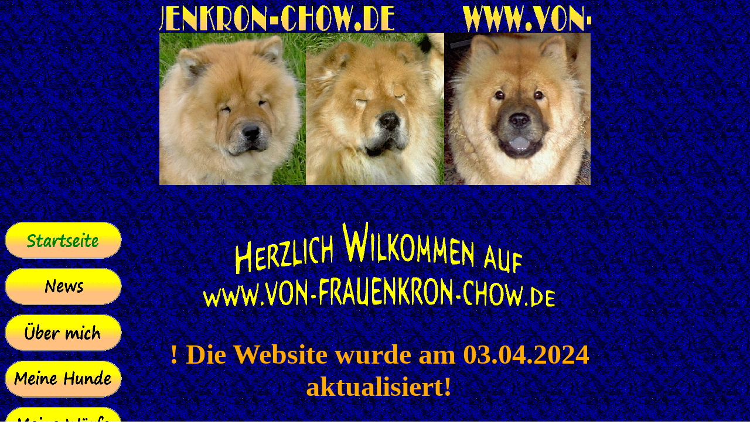

--- FILE ---
content_type: text/html; charset=UTF-8
request_url: http://von-frauenkron-chow.de/Index.php
body_size: 3330
content:
<head>
<meta http-equiv="Content-type" content="text/html;charset=UTF-8" />
<meta http-equiv="Content-Language" content="de">
<meta http-equiv="imagetoolbar" content="false">
<meta name="keywords" content="ccid, chows, welpen, hunde, zucht, züchter, verein, frauenkron, eifel, ahnen, gästebuch, freunde">
<meta name="description" content="Hier finden Sie Informationen über meine Chow-Chow Zucht, die Ahnen meiner Chows und vieles mehr...">
<meta name="siteinfo" content="http://www.von-frauenkron-chow.de/robots.txt">
<meta name="robots" content="index,follow">
<meta name="audience" content="alle">
<meta name="page-topic" content="Hundezucht">
<meta name="revisit-after" CONTENT="14 days">
</head>
<title>www.von-frauenkron-chow.de - Hauptseite</title>
<a name="Top"></a>
<body background="Pics/Background.gif" style="text-align: center">
<table border="0" width="100%" cellspacing="0" cellpadding="0">
	<tr>
		<td>
		<table border="0" width="100%" cellspacing="0" cellpadding="0">
			<tr>
			 <td colspan="3">
 <p align="center">
 <img border="0" src="Pics/lauflogo.gif" width="738" height="48"><br>
 <img border="0" src="Pics/BeaTop.jpg" width="250" height="260"><img border="0" src="Pics/PlueschTwinkle.gif" width="236" height="260"><img border="0" src="Pics/BessyTop.jpg" width="250" height="260">
</td>			</tr>
			<tr>
				<td colspan="3" align="center">&nbsp;</td>
			</tr>
			<tr>
				<td colspan="3" align="center"><i>
				<font color="#0000FF" face="Arial Narrow" size="5">_</font></i></td>
			</tr>
			<tr>
				<td colspan="3">&nbsp;</td>
			</tr>
			<tr>
				<td width="15%" align="left" valign="top">
<script language="JavaScript">
<!--
function preloadImgs() {//v1.0
 var d=document,a=arguments; if(!d.imgs) d.imgs=new Array();
 for(var i=0; i<a.length; i++) { d.imgs[i]=new Image; d.imgs[i].src=a[i]; }
}

function swapImg() {//v1.0
 var doc=document,args=arguments,elm,n; doc.$imgSwaps=new Array(); for(n=2; n<args.length;
 n+=2) { elm=getObjectByID(args[n]); if(elm) { doc.$imgSwaps[doc.$imgSwaps.length]=elm;
 elm.$src=elm.src; elm.src=args[n+1]; } }
}

function getObjectByID(id,o) {//v1.0
 var c,el,els,f,m,n;
 if(!o)o=document;
 if(o.getElementById) el=o.getElementById(id);
 else
 if(o.layers) c=o.layers;
 else if(o.all) el=o.all[id];
 if(el) return el;
 if(o.id==id || o.name==id) return o;
 if(o.childNodes) c=o.childNodes;
 if(c) for(n=0; n<c.length; n++) { el=FP_getObjectByID(id,c[n]); if(el) return el; }
 f=o.forms;
 if(f) for(n=0; n<f.length; n++) { els=f[n].elements;
 for(m=0; m<els.length; m++){ el=getObjectByID(id,els[n]); if(el) return el; } }
 return null;
}
// -->
</script>
<p><img border="0" src="Buttons/startseite-btn_green.gif" title="Hier sind Sie gerade" alt="Hier sind Sie gerade" width="200" height="63"></p><p><a href="News.php"><img border="0" id="img2" src="Buttons/news-btn_black.gif"  title="News" alt="News" onmouseover="swapImg(1,0,/*id*/'img2',/*url*/'Buttons/news-btn_onmove.gif')" onmouseout="swapImg(0,0,/*id*/'img2',/*url*/'Buttons/news-btn_black.gif')" onmousedown="swapImg(1,0,/*id*/'img2',/*url*/'Buttons/news-btn_klick.gif')" onmouseup="swapImg(0,0,/*id*/'img2',/*url*/'Buttons/news-btn_onmove.gif')"></a></p><p><a href="UeberMich.php"><img border="0" id="img3" src="Buttons/uebermich-btn_black.gif"  title="&Uuml;ber mich" alt="&Uuml;ber mich" onmouseover="swapImg(1,0,/*id*/'img3',/*url*/'Buttons/uebermich-btn_onmove.gif')" onmouseout="swapImg(0,0,/*id*/'img3',/*url*/'Buttons/uebermich-btn_black.gif')" onmousedown="swapImg(1,0,/*id*/'img3',/*url*/'Buttons/uebermich-btn_klick.gif')" onmouseup="swapImg(0,0,/*id*/'img3',/*url*/'Buttons/uebermich-btn_onmove.gif')"></a></p><p><a href="MeineHunde.php"><img border="0" id="img4" src="Buttons/meinehunde-btn_black.gif"  title="Meine Hunde" alt="Meine Hunde" onmouseover="swapImg(1,0,/*id*/'img4',/*url*/'Buttons/meinehunde-btn_onmove.gif')" onmouseout="swapImg(0,0,/*id*/'img4',/*url*/'Buttons/meinehunde-btn_black.gif')" onmousedown="swapImg(1,0,/*id*/'img4',/*url*/'Buttons/meinehunde-btn_klick.gif')" onmouseup="swapImg(0,0,/*id*/'img4',/*url*/'Buttons/meinehunde-btn_onmove.gif')"></a></p><p><a href="MeineWuerfe.php"><img border="0" id="img5" src="Buttons/meinewuerfe-btn_black.gif"  title="Meine W&uuml;rfe" alt="Meine W&uuml;rfe" onmouseover="swapImg(1,0,/*id*/'img5',/*url*/'Buttons/meinewuerfe-btn_onmove.gif')" onmouseout="swapImg(0,0,/*id*/'img5',/*url*/'Buttons/meinewuerfe-btn_black.gif')" onmousedown="swapImg(1,0,/*id*/'img5',/*url*/'Buttons/meinewuerfe-btn_klick.gif')" onmouseup="swapImg(0,0,/*id*/'img5',/*url*/'Buttons/meinewuerfe-btn_onmove.gif')"></a></p><p><a href="Vergangenes.php"><img border="0" id="img6" src="Buttons/vergangenes-btn_black.gif"  title="Was bisher geschah" alt="Was bisher geschah" onmouseover="swapImg(1,0,/*id*/'img6',/*url*/'Buttons/vergangenes-btn_onmove.gif')" onmouseout="swapImg(0,0,/*id*/'img6',/*url*/'Buttons/vergangenes-btn_black.gif')" onmousedown="swapImg(1,0,/*id*/'img6',/*url*/'Buttons/vergangenes-btn_klick.gif')" onmouseup="swapImg(0,0,/*id*/'img6',/*url*/'Buttons/vergangenes-btn_onmove.gif')"></a></p><p><a href="Feedback.php"><img border="0" id="img7" src="Buttons/feedback-btn_black.gif"  title="Feedback" alt="Feedback" onmouseover="swapImg(1,0,/*id*/'img7',/*url*/'Buttons/feedback-btn_onmove.gif')" onmouseout="swapImg(0,0,/*id*/'img7',/*url*/'Buttons/feedback-btn_black.gif')" onmousedown="swapImg(1,0,/*id*/'img7',/*url*/'Buttons/feedback-btn_klick.gif')" onmouseup="swapImg(0,0,/*id*/'img7',/*url*/'Buttons/feedback-btn_onmove.gif')"></a></p><p><a href="Ahnentafel.php"><img border="0" id="img8" src="Buttons/ahnentafel-btn_black.gif"  title="Ahnentafel" alt="Ahnentafel" onmouseover="swapImg(1,0,/*id*/'img8',/*url*/'Buttons/ahnentafel-btn_onmove.gif')" onmouseout="swapImg(0,0,/*id*/'img8',/*url*/'Buttons/ahnentafel-btn_black.gif')" onmousedown="swapImg(1,0,/*id*/'img8',/*url*/'Buttons/ahnentafel-btn_klick.gif')" onmouseup="swapImg(0,0,/*id*/'img8',/*url*/'Buttons/ahnentafel-btn_onmove.gif')"></a></p><p><a href="Historie.php"><img border="0" id="img9" src="Buttons/historie-btn_black.gif"  title="Historie" alt="Historie" onmouseover="swapImg(1,0,/*id*/'img9',/*url*/'Buttons/historie-btn_onmove.gif')" onmouseout="swapImg(0,0,/*id*/'img9',/*url*/'Buttons/historie-btn_black.gif')" onmousedown="swapImg(1,0,/*id*/'img9',/*url*/'Buttons/historie-btn_klick.gif')" onmouseup="swapImg(0,0,/*id*/'img9',/*url*/'Buttons/historie-btn_onmove.gif')"></a></p><p><a href="Regenbogen.php"><img border="0" id="img10" src="Buttons/regenbogen-btn_black.gif"  title="Regenbogenbr&uuml;cke" alt="Regenbogenbr&uuml;cke" onmouseover="swapImg(1,0,/*id*/'img10',/*url*/'Buttons/regenbogen-btn_onmove.gif')" onmouseout="swapImg(0,0,/*id*/'img10',/*url*/'Buttons/regenbogen-btn_black.gif')" onmousedown="swapImg(1,0,/*id*/'img10',/*url*/'Buttons/regenbogen-btn_klick.gif')" onmouseup="swapImg(0,0,/*id*/'img10',/*url*/'Buttons/regenbogen-btn_onmove.gif')"></a></p><p><a href="Galerie.php"><img border="0" id="img11" src="Buttons/bildergalerie-btn_black.gif"  title="Galerie" alt="Galerie" onmouseover="swapImg(1,0,/*id*/'img11',/*url*/'Buttons/bildergalerie-btn_onmove.gif')" onmouseout="swapImg(0,0,/*id*/'img11',/*url*/'Buttons/bildergalerie-btn_black.gif')" onmousedown="swapImg(1,0,/*id*/'img11',/*url*/'Buttons/bildergalerie-btn_klick.gif')" onmouseup="swapImg(0,0,/*id*/'img11',/*url*/'Buttons/bildergalerie-btn_onmove.gif')"></a></p><p><a href="SongTui.php"><img border="0" id="img12" src="Buttons/songtui-btn_black.gif"  title="Song-Tui-Chows" alt="Song-Tui-Chows" onmouseover="swapImg(1,0,/*id*/'img12',/*url*/'Buttons/songtui-btn_onmove.gif')" onmouseout="swapImg(0,0,/*id*/'img12',/*url*/'Buttons/songtui-btn_black.gif')" onmousedown="swapImg(1,0,/*id*/'img12',/*url*/'Buttons/songtui-btn_klick.gif')" onmouseup="swapImg(0,0,/*id*/'img12',/*url*/'Buttons/songtui-btn_onmove.gif')"></a></p><p><a href="Guestbook.php"><img border="0" id="img13" src="Buttons/gaestebuch-btn_black.gif"  title="G&auml;stebuch" alt="G&auml;stebuch" onmouseover="swapImg(1,0,/*id*/'img13',/*url*/'Buttons/gaestebuch-btn_onmove.gif')" onmouseout="swapImg(0,0,/*id*/'img13',/*url*/'Buttons/gaestebuch-btn_black.gif')" onmousedown="swapImg(1,0,/*id*/'img13',/*url*/'Buttons/gaestebuch-btn_klick.gif')" onmouseup="swapImg(0,0,/*id*/'img13',/*url*/'Buttons/gaestebuch-btn_onmove.gif')"></a></p><p><a href="Rechtliches.php"><img border="0" id="img14" src="Buttons/rechtliches-btn_black.gif"  title="Rechtliches" alt="Rechtliches" onmouseover="swapImg(1,0,/*id*/'img14',/*url*/'Buttons/rechtliches-btn_onmove.gif')" onmouseout="swapImg(0,0,/*id*/'img14',/*url*/'Buttons/rechtliches-btn_black.gif')" onmousedown="swapImg(1,0,/*id*/'img14',/*url*/'Buttons/rechtliches-btn_klick.gif')" onmouseup="swapImg(0,0,/*id*/'img14',/*url*/'Buttons/rechtliches-btn_onmove.gif')"></a></p><p><a href="WeitereLinks.php"><img border="0" id="img15" src="Buttons/weiterelinks-btn_black.gif"  title="Weitere Links" alt="Weitere Links" onmouseover="swapImg(1,0,/*id*/'img15',/*url*/'Buttons/weiterelinks-btn_onmove.gif')" onmouseout="swapImg(0,0,/*id*/'img15',/*url*/'Buttons/weiterelinks-btn_black.gif')" onmousedown="swapImg(1,0,/*id*/'img15',/*url*/'Buttons/weiterelinks-btn_klick.gif')" onmouseup="swapImg(0,0,/*id*/'img15',/*url*/'Buttons/weiterelinks-btn_onmove.gif')"></a></p> &nbsp;</td>
				<td width="70%" align="center" valign="top">
				<table border="0" width="100%" cellspacing="0" cellpadding="0">
					<tr>
						<td width="30">&nbsp;</td>
						<td align="center" valign="top">
				<img border="0" src="Pics/logo.gif" width="600" height="146"><br>
				&nbsp;<p><br>
				<b><font color="#FFAA00" size="7">! Die Website wurde am 03.04.2024 aktualisiert!</font></b><br>
				<br>
				
<div class="scroll">
	<marquee loop="-1" behavior="alternate" scrolldelay="0" scrollamount="8" hspace="1">
				<a href="News.php">
					<font color="#D0D0D0" face="Arial Narrow" size="7">
						<b><i>Alle Neuigkeiten gibt es hier unter NEWS</i></b>
					</font>
				</a>
	</marquee>
</div>

				</p>
				<p>&nbsp;</p>
				<p>&nbsp;</p>
				<p>
				<img border="0" src="Pics/Zwingerlogo.gif" width="600" height="271"><i><font face="Arial Narrow" size="5" color="#FFFF00"><br>
				&nbsp;</font></i></p>
				<p><i><font face="Arial Narrow" size="5" color="#FFFF00">
				<br>
				Ich war seit 1995 Mitglied im Allgemeinen Chow-Chow-Club e.V. (VDH / FCI) 
                und seit Herbst 2013 Mitglied beim Chow-Chow-Club in Deutschland (CCiD).
                <br>
                Seit Sommer 2023 bin ich Mitglied bei der Chow-Chow-Vereniging Holland (CCVH), 
                da mich die Z&uuml;chterin von Saga bei meinem letzten Wurf unterst&uuml;tzt hat.
                <br>
                Im Herbst 2023 habe ich meine Mitgliedschaften bei den Chow-Chow-Clubs in Deutschland beendet. 
                <br><br>
				Der Zwingername &quot;von Frauenkron&quot; ist von der Fédération Cynologique Internationale
				(FCI) seit dem 15.10.2010 gesch&uuml;tzt.
                <br><br>
                Altersbedingt ist es mir nicht mehr m&ouml;glich alleine zu z&uuml;chten. Sollte ich daf&uuml;r Helfer finden, 
                besteht aber nachwievor diese M&ouml;glichkeit, da ich ja die sehr guten und zur Zucht zugelassenen Hunde habe.
                </font></i></p>
				<p>&nbsp;</p>
				<table border="3" width="600">
					<tr>
						<td align="center" valign="top"><i>
						<font face="Arial Narrow" size="5" color="#FFFF00"><b>
						Dr. Marianne Breimann<br>
						</b>Frauenkroner Weg 18<br>
						53940 Hellenthal-Losheim<br>
						Telefon: 06557-901749<br> 
						Mobil: 0160-4438498<br>
						Mail: <font color="#FF9900">
						<a href="mailto:info@von-frauenkron-chow.de">
						<font color="#FF9900">info@von-frauenkron-chow.de</font></a></font><br>
&nbsp;</font></i></td>
					</tr>
				</table>
						</td>
						<td width="30">&nbsp;</td>
					</tr>
					<tr>
						<td width="29">&nbsp;</td>
						<td align="center" valign="top">&nbsp;<table border="0" width="100%" cellspacing="0" cellpadding="0">
							<tr>
								<td>
								<p align="left">&nbsp;</td>
								<td>
								<p align="center"><a href="#Top">
				<img border="0" src="Buttons/up.gif" width="40" height="37"></a></td>
								<td>
								<p align="right">&nbsp;</td>
							</tr>
						</table>
						</td>
						<td>&nbsp;</td>
					</tr>
				</table>
				</td>
				<td width="15%">&nbsp;</td>
			</tr>
			<tr>
				<td colspan="3" align="center" valign="top">
				<br>
&nbsp;</td>
			</tr>
		</table>
		</td>
	</tr>
</table>



